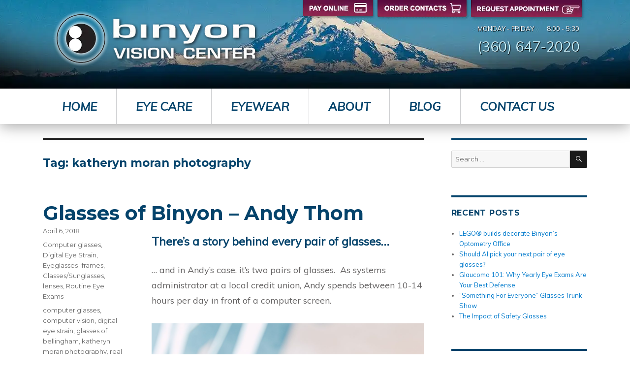

--- FILE ---
content_type: text/html; charset=UTF-8
request_url: https://www.binyonvision.com/tag/katheryn-moran-photography/
body_size: 16665
content:
<!DOCTYPE html>
<html dir="ltr" lang="en-US" prefix="og: https://ogp.me/ns#" class="no-js">
<head>
	<meta charset="UTF-8">
	<meta name="viewport" content="width=device-width, initial-scale=1">
	<link rel="profile" href="http://gmpg.org/xfn/11">
		<script>(function(html){html.className = html.className.replace(/\bno-js\b/,'js')})(document.documentElement);</script>
<title>katheryn moran photography - Binyon Vision</title>

		<!-- All in One SEO 4.9.3 - aioseo.com -->
	<meta name="robots" content="max-image-preview:large" />
	<link rel="canonical" href="https://www.binyonvision.com/tag/katheryn-moran-photography/" />
	<meta name="generator" content="All in One SEO (AIOSEO) 4.9.3" />
		<script type="application/ld+json" class="aioseo-schema">
			{"@context":"https:\/\/schema.org","@graph":[{"@type":"BreadcrumbList","@id":"https:\/\/www.binyonvision.com\/tag\/katheryn-moran-photography\/#breadcrumblist","itemListElement":[{"@type":"ListItem","@id":"https:\/\/www.binyonvision.com#listItem","position":1,"name":"Home","item":"https:\/\/www.binyonvision.com","nextItem":{"@type":"ListItem","@id":"https:\/\/www.binyonvision.com\/tag\/katheryn-moran-photography\/#listItem","name":"katheryn moran photography"}},{"@type":"ListItem","@id":"https:\/\/www.binyonvision.com\/tag\/katheryn-moran-photography\/#listItem","position":2,"name":"katheryn moran photography","previousItem":{"@type":"ListItem","@id":"https:\/\/www.binyonvision.com#listItem","name":"Home"}}]},{"@type":"CollectionPage","@id":"https:\/\/www.binyonvision.com\/tag\/katheryn-moran-photography\/#collectionpage","url":"https:\/\/www.binyonvision.com\/tag\/katheryn-moran-photography\/","name":"katheryn moran photography - Binyon Vision","inLanguage":"en-US","isPartOf":{"@id":"https:\/\/www.binyonvision.com\/#website"},"breadcrumb":{"@id":"https:\/\/www.binyonvision.com\/tag\/katheryn-moran-photography\/#breadcrumblist"}},{"@type":"Organization","@id":"https:\/\/www.binyonvision.com\/#organization","name":"Binyon Vision Center","description":"Bellingham Optometrist Eye Exams, Contacts and Glasses","url":"https:\/\/www.binyonvision.com\/","telephone":"+13606472020","logo":{"@type":"ImageObject","url":"https:\/\/www.binyonvision.com\/wp-content\/uploads\/binyon-logo.jpg","@id":"https:\/\/www.binyonvision.com\/tag\/katheryn-moran-photography\/#organizationLogo","width":240,"height":240},"image":{"@id":"https:\/\/www.binyonvision.com\/tag\/katheryn-moran-photography\/#organizationLogo"},"sameAs":["https:\/\/www.facebook.com\/binyonvisioncenter","https:\/\/www.instagram.com\/binyonvision","https:\/\/www.yelp.com\/biz\/binyon-vision-center-bellingham?osq=binyon+vision+center"]},{"@type":"WebSite","@id":"https:\/\/www.binyonvision.com\/#website","url":"https:\/\/www.binyonvision.com\/","name":"Binyon Vision","description":"Bellingham Optometrist Eye Exams, Contacts and Glasses","inLanguage":"en-US","publisher":{"@id":"https:\/\/www.binyonvision.com\/#organization"}}]}
		</script>
		<!-- All in One SEO -->

<link rel='dns-prefetch' href='//fonts.googleapis.com' />
<link rel='dns-prefetch' href='//maxcdn.bootstrapcdn.com' />
<link rel='dns-prefetch' href='//www.googletagmanager.com' />
<link rel="alternate" type="application/rss+xml" title="Binyon Vision &raquo; Feed" href="https://www.binyonvision.com/feed/" />
<link rel="alternate" type="application/rss+xml" title="Binyon Vision &raquo; Comments Feed" href="https://www.binyonvision.com/comments/feed/" />
<link rel="alternate" type="application/rss+xml" title="Binyon Vision &raquo; katheryn moran photography Tag Feed" href="https://www.binyonvision.com/tag/katheryn-moran-photography/feed/" />
		<!-- This site uses the Google Analytics by ExactMetrics plugin v8.11.1 - Using Analytics tracking - https://www.exactmetrics.com/ -->
							<script src="//www.googletagmanager.com/gtag/js?id=G-MHNZ413FQJ"  data-cfasync="false" data-wpfc-render="false" type="text/javascript" async></script>
			<script data-cfasync="false" data-wpfc-render="false" type="text/javascript">
				var em_version = '8.11.1';
				var em_track_user = true;
				var em_no_track_reason = '';
								var ExactMetricsDefaultLocations = {"page_location":"https:\/\/www.binyonvision.com\/tag\/katheryn-moran-photography\/"};
								if ( typeof ExactMetricsPrivacyGuardFilter === 'function' ) {
					var ExactMetricsLocations = (typeof ExactMetricsExcludeQuery === 'object') ? ExactMetricsPrivacyGuardFilter( ExactMetricsExcludeQuery ) : ExactMetricsPrivacyGuardFilter( ExactMetricsDefaultLocations );
				} else {
					var ExactMetricsLocations = (typeof ExactMetricsExcludeQuery === 'object') ? ExactMetricsExcludeQuery : ExactMetricsDefaultLocations;
				}

								var disableStrs = [
										'ga-disable-G-MHNZ413FQJ',
									];

				/* Function to detect opted out users */
				function __gtagTrackerIsOptedOut() {
					for (var index = 0; index < disableStrs.length; index++) {
						if (document.cookie.indexOf(disableStrs[index] + '=true') > -1) {
							return true;
						}
					}

					return false;
				}

				/* Disable tracking if the opt-out cookie exists. */
				if (__gtagTrackerIsOptedOut()) {
					for (var index = 0; index < disableStrs.length; index++) {
						window[disableStrs[index]] = true;
					}
				}

				/* Opt-out function */
				function __gtagTrackerOptout() {
					for (var index = 0; index < disableStrs.length; index++) {
						document.cookie = disableStrs[index] + '=true; expires=Thu, 31 Dec 2099 23:59:59 UTC; path=/';
						window[disableStrs[index]] = true;
					}
				}

				if ('undefined' === typeof gaOptout) {
					function gaOptout() {
						__gtagTrackerOptout();
					}
				}
								window.dataLayer = window.dataLayer || [];

				window.ExactMetricsDualTracker = {
					helpers: {},
					trackers: {},
				};
				if (em_track_user) {
					function __gtagDataLayer() {
						dataLayer.push(arguments);
					}

					function __gtagTracker(type, name, parameters) {
						if (!parameters) {
							parameters = {};
						}

						if (parameters.send_to) {
							__gtagDataLayer.apply(null, arguments);
							return;
						}

						if (type === 'event') {
														parameters.send_to = exactmetrics_frontend.v4_id;
							var hookName = name;
							if (typeof parameters['event_category'] !== 'undefined') {
								hookName = parameters['event_category'] + ':' + name;
							}

							if (typeof ExactMetricsDualTracker.trackers[hookName] !== 'undefined') {
								ExactMetricsDualTracker.trackers[hookName](parameters);
							} else {
								__gtagDataLayer('event', name, parameters);
							}
							
						} else {
							__gtagDataLayer.apply(null, arguments);
						}
					}

					__gtagTracker('js', new Date());
					__gtagTracker('set', {
						'developer_id.dNDMyYj': true,
											});
					if ( ExactMetricsLocations.page_location ) {
						__gtagTracker('set', ExactMetricsLocations);
					}
										__gtagTracker('config', 'G-MHNZ413FQJ', {"forceSSL":"true"} );
										window.gtag = __gtagTracker;										(function () {
						/* https://developers.google.com/analytics/devguides/collection/analyticsjs/ */
						/* ga and __gaTracker compatibility shim. */
						var noopfn = function () {
							return null;
						};
						var newtracker = function () {
							return new Tracker();
						};
						var Tracker = function () {
							return null;
						};
						var p = Tracker.prototype;
						p.get = noopfn;
						p.set = noopfn;
						p.send = function () {
							var args = Array.prototype.slice.call(arguments);
							args.unshift('send');
							__gaTracker.apply(null, args);
						};
						var __gaTracker = function () {
							var len = arguments.length;
							if (len === 0) {
								return;
							}
							var f = arguments[len - 1];
							if (typeof f !== 'object' || f === null || typeof f.hitCallback !== 'function') {
								if ('send' === arguments[0]) {
									var hitConverted, hitObject = false, action;
									if ('event' === arguments[1]) {
										if ('undefined' !== typeof arguments[3]) {
											hitObject = {
												'eventAction': arguments[3],
												'eventCategory': arguments[2],
												'eventLabel': arguments[4],
												'value': arguments[5] ? arguments[5] : 1,
											}
										}
									}
									if ('pageview' === arguments[1]) {
										if ('undefined' !== typeof arguments[2]) {
											hitObject = {
												'eventAction': 'page_view',
												'page_path': arguments[2],
											}
										}
									}
									if (typeof arguments[2] === 'object') {
										hitObject = arguments[2];
									}
									if (typeof arguments[5] === 'object') {
										Object.assign(hitObject, arguments[5]);
									}
									if ('undefined' !== typeof arguments[1].hitType) {
										hitObject = arguments[1];
										if ('pageview' === hitObject.hitType) {
											hitObject.eventAction = 'page_view';
										}
									}
									if (hitObject) {
										action = 'timing' === arguments[1].hitType ? 'timing_complete' : hitObject.eventAction;
										hitConverted = mapArgs(hitObject);
										__gtagTracker('event', action, hitConverted);
									}
								}
								return;
							}

							function mapArgs(args) {
								var arg, hit = {};
								var gaMap = {
									'eventCategory': 'event_category',
									'eventAction': 'event_action',
									'eventLabel': 'event_label',
									'eventValue': 'event_value',
									'nonInteraction': 'non_interaction',
									'timingCategory': 'event_category',
									'timingVar': 'name',
									'timingValue': 'value',
									'timingLabel': 'event_label',
									'page': 'page_path',
									'location': 'page_location',
									'title': 'page_title',
									'referrer' : 'page_referrer',
								};
								for (arg in args) {
																		if (!(!args.hasOwnProperty(arg) || !gaMap.hasOwnProperty(arg))) {
										hit[gaMap[arg]] = args[arg];
									} else {
										hit[arg] = args[arg];
									}
								}
								return hit;
							}

							try {
								f.hitCallback();
							} catch (ex) {
							}
						};
						__gaTracker.create = newtracker;
						__gaTracker.getByName = newtracker;
						__gaTracker.getAll = function () {
							return [];
						};
						__gaTracker.remove = noopfn;
						__gaTracker.loaded = true;
						window['__gaTracker'] = __gaTracker;
					})();
									} else {
										console.log("");
					(function () {
						function __gtagTracker() {
							return null;
						}

						window['__gtagTracker'] = __gtagTracker;
						window['gtag'] = __gtagTracker;
					})();
									}
			</script>
							<!-- / Google Analytics by ExactMetrics -->
				<!-- This site uses the Google Analytics by MonsterInsights plugin v9.11.1 - Using Analytics tracking - https://www.monsterinsights.com/ -->
		<!-- Note: MonsterInsights is not currently configured on this site. The site owner needs to authenticate with Google Analytics in the MonsterInsights settings panel. -->
					<!-- No tracking code set -->
				<!-- / Google Analytics by MonsterInsights -->
		<style id='wp-img-auto-sizes-contain-inline-css' type='text/css'>
img:is([sizes=auto i],[sizes^="auto," i]){contain-intrinsic-size:3000px 1500px}
/*# sourceURL=wp-img-auto-sizes-contain-inline-css */
</style>
<link rel='stylesheet' id='sbr_styles-css' href='https://www.binyonvision.com/wp-content/plugins/reviews-feed/assets/css/sbr-styles.min.css?ver=2.1.1' type='text/css' media='all' />
<link rel='stylesheet' id='sbi_styles-css' href='https://www.binyonvision.com/wp-content/plugins/instagram-feed/css/sbi-styles.min.css?ver=6.10.0' type='text/css' media='all' />
<style id='wp-emoji-styles-inline-css' type='text/css'>

	img.wp-smiley, img.emoji {
		display: inline !important;
		border: none !important;
		box-shadow: none !important;
		height: 1em !important;
		width: 1em !important;
		margin: 0 0.07em !important;
		vertical-align: -0.1em !important;
		background: none !important;
		padding: 0 !important;
	}
/*# sourceURL=wp-emoji-styles-inline-css */
</style>
<style id='wp-block-library-inline-css' type='text/css'>
:root{--wp-block-synced-color:#7a00df;--wp-block-synced-color--rgb:122,0,223;--wp-bound-block-color:var(--wp-block-synced-color);--wp-editor-canvas-background:#ddd;--wp-admin-theme-color:#007cba;--wp-admin-theme-color--rgb:0,124,186;--wp-admin-theme-color-darker-10:#006ba1;--wp-admin-theme-color-darker-10--rgb:0,107,160.5;--wp-admin-theme-color-darker-20:#005a87;--wp-admin-theme-color-darker-20--rgb:0,90,135;--wp-admin-border-width-focus:2px}@media (min-resolution:192dpi){:root{--wp-admin-border-width-focus:1.5px}}.wp-element-button{cursor:pointer}:root .has-very-light-gray-background-color{background-color:#eee}:root .has-very-dark-gray-background-color{background-color:#313131}:root .has-very-light-gray-color{color:#eee}:root .has-very-dark-gray-color{color:#313131}:root .has-vivid-green-cyan-to-vivid-cyan-blue-gradient-background{background:linear-gradient(135deg,#00d084,#0693e3)}:root .has-purple-crush-gradient-background{background:linear-gradient(135deg,#34e2e4,#4721fb 50%,#ab1dfe)}:root .has-hazy-dawn-gradient-background{background:linear-gradient(135deg,#faaca8,#dad0ec)}:root .has-subdued-olive-gradient-background{background:linear-gradient(135deg,#fafae1,#67a671)}:root .has-atomic-cream-gradient-background{background:linear-gradient(135deg,#fdd79a,#004a59)}:root .has-nightshade-gradient-background{background:linear-gradient(135deg,#330968,#31cdcf)}:root .has-midnight-gradient-background{background:linear-gradient(135deg,#020381,#2874fc)}:root{--wp--preset--font-size--normal:16px;--wp--preset--font-size--huge:42px}.has-regular-font-size{font-size:1em}.has-larger-font-size{font-size:2.625em}.has-normal-font-size{font-size:var(--wp--preset--font-size--normal)}.has-huge-font-size{font-size:var(--wp--preset--font-size--huge)}.has-text-align-center{text-align:center}.has-text-align-left{text-align:left}.has-text-align-right{text-align:right}.has-fit-text{white-space:nowrap!important}#end-resizable-editor-section{display:none}.aligncenter{clear:both}.items-justified-left{justify-content:flex-start}.items-justified-center{justify-content:center}.items-justified-right{justify-content:flex-end}.items-justified-space-between{justify-content:space-between}.screen-reader-text{border:0;clip-path:inset(50%);height:1px;margin:-1px;overflow:hidden;padding:0;position:absolute;width:1px;word-wrap:normal!important}.screen-reader-text:focus{background-color:#ddd;clip-path:none;color:#444;display:block;font-size:1em;height:auto;left:5px;line-height:normal;padding:15px 23px 14px;text-decoration:none;top:5px;width:auto;z-index:100000}html :where(.has-border-color){border-style:solid}html :where([style*=border-top-color]){border-top-style:solid}html :where([style*=border-right-color]){border-right-style:solid}html :where([style*=border-bottom-color]){border-bottom-style:solid}html :where([style*=border-left-color]){border-left-style:solid}html :where([style*=border-width]){border-style:solid}html :where([style*=border-top-width]){border-top-style:solid}html :where([style*=border-right-width]){border-right-style:solid}html :where([style*=border-bottom-width]){border-bottom-style:solid}html :where([style*=border-left-width]){border-left-style:solid}html :where(img[class*=wp-image-]){height:auto;max-width:100%}:where(figure){margin:0 0 1em}html :where(.is-position-sticky){--wp-admin--admin-bar--position-offset:var(--wp-admin--admin-bar--height,0px)}@media screen and (max-width:600px){html :where(.is-position-sticky){--wp-admin--admin-bar--position-offset:0px}}

/*# sourceURL=wp-block-library-inline-css */
</style><style id='global-styles-inline-css' type='text/css'>
:root{--wp--preset--aspect-ratio--square: 1;--wp--preset--aspect-ratio--4-3: 4/3;--wp--preset--aspect-ratio--3-4: 3/4;--wp--preset--aspect-ratio--3-2: 3/2;--wp--preset--aspect-ratio--2-3: 2/3;--wp--preset--aspect-ratio--16-9: 16/9;--wp--preset--aspect-ratio--9-16: 9/16;--wp--preset--color--black: #000000;--wp--preset--color--cyan-bluish-gray: #abb8c3;--wp--preset--color--white: #ffffff;--wp--preset--color--pale-pink: #f78da7;--wp--preset--color--vivid-red: #cf2e2e;--wp--preset--color--luminous-vivid-orange: #ff6900;--wp--preset--color--luminous-vivid-amber: #fcb900;--wp--preset--color--light-green-cyan: #7bdcb5;--wp--preset--color--vivid-green-cyan: #00d084;--wp--preset--color--pale-cyan-blue: #8ed1fc;--wp--preset--color--vivid-cyan-blue: #0693e3;--wp--preset--color--vivid-purple: #9b51e0;--wp--preset--gradient--vivid-cyan-blue-to-vivid-purple: linear-gradient(135deg,rgb(6,147,227) 0%,rgb(155,81,224) 100%);--wp--preset--gradient--light-green-cyan-to-vivid-green-cyan: linear-gradient(135deg,rgb(122,220,180) 0%,rgb(0,208,130) 100%);--wp--preset--gradient--luminous-vivid-amber-to-luminous-vivid-orange: linear-gradient(135deg,rgb(252,185,0) 0%,rgb(255,105,0) 100%);--wp--preset--gradient--luminous-vivid-orange-to-vivid-red: linear-gradient(135deg,rgb(255,105,0) 0%,rgb(207,46,46) 100%);--wp--preset--gradient--very-light-gray-to-cyan-bluish-gray: linear-gradient(135deg,rgb(238,238,238) 0%,rgb(169,184,195) 100%);--wp--preset--gradient--cool-to-warm-spectrum: linear-gradient(135deg,rgb(74,234,220) 0%,rgb(151,120,209) 20%,rgb(207,42,186) 40%,rgb(238,44,130) 60%,rgb(251,105,98) 80%,rgb(254,248,76) 100%);--wp--preset--gradient--blush-light-purple: linear-gradient(135deg,rgb(255,206,236) 0%,rgb(152,150,240) 100%);--wp--preset--gradient--blush-bordeaux: linear-gradient(135deg,rgb(254,205,165) 0%,rgb(254,45,45) 50%,rgb(107,0,62) 100%);--wp--preset--gradient--luminous-dusk: linear-gradient(135deg,rgb(255,203,112) 0%,rgb(199,81,192) 50%,rgb(65,88,208) 100%);--wp--preset--gradient--pale-ocean: linear-gradient(135deg,rgb(255,245,203) 0%,rgb(182,227,212) 50%,rgb(51,167,181) 100%);--wp--preset--gradient--electric-grass: linear-gradient(135deg,rgb(202,248,128) 0%,rgb(113,206,126) 100%);--wp--preset--gradient--midnight: linear-gradient(135deg,rgb(2,3,129) 0%,rgb(40,116,252) 100%);--wp--preset--font-size--small: 13px;--wp--preset--font-size--medium: 20px;--wp--preset--font-size--large: 36px;--wp--preset--font-size--x-large: 42px;--wp--preset--spacing--20: 0.44rem;--wp--preset--spacing--30: 0.67rem;--wp--preset--spacing--40: 1rem;--wp--preset--spacing--50: 1.5rem;--wp--preset--spacing--60: 2.25rem;--wp--preset--spacing--70: 3.38rem;--wp--preset--spacing--80: 5.06rem;--wp--preset--shadow--natural: 6px 6px 9px rgba(0, 0, 0, 0.2);--wp--preset--shadow--deep: 12px 12px 50px rgba(0, 0, 0, 0.4);--wp--preset--shadow--sharp: 6px 6px 0px rgba(0, 0, 0, 0.2);--wp--preset--shadow--outlined: 6px 6px 0px -3px rgb(255, 255, 255), 6px 6px rgb(0, 0, 0);--wp--preset--shadow--crisp: 6px 6px 0px rgb(0, 0, 0);}:where(.is-layout-flex){gap: 0.5em;}:where(.is-layout-grid){gap: 0.5em;}body .is-layout-flex{display: flex;}.is-layout-flex{flex-wrap: wrap;align-items: center;}.is-layout-flex > :is(*, div){margin: 0;}body .is-layout-grid{display: grid;}.is-layout-grid > :is(*, div){margin: 0;}:where(.wp-block-columns.is-layout-flex){gap: 2em;}:where(.wp-block-columns.is-layout-grid){gap: 2em;}:where(.wp-block-post-template.is-layout-flex){gap: 1.25em;}:where(.wp-block-post-template.is-layout-grid){gap: 1.25em;}.has-black-color{color: var(--wp--preset--color--black) !important;}.has-cyan-bluish-gray-color{color: var(--wp--preset--color--cyan-bluish-gray) !important;}.has-white-color{color: var(--wp--preset--color--white) !important;}.has-pale-pink-color{color: var(--wp--preset--color--pale-pink) !important;}.has-vivid-red-color{color: var(--wp--preset--color--vivid-red) !important;}.has-luminous-vivid-orange-color{color: var(--wp--preset--color--luminous-vivid-orange) !important;}.has-luminous-vivid-amber-color{color: var(--wp--preset--color--luminous-vivid-amber) !important;}.has-light-green-cyan-color{color: var(--wp--preset--color--light-green-cyan) !important;}.has-vivid-green-cyan-color{color: var(--wp--preset--color--vivid-green-cyan) !important;}.has-pale-cyan-blue-color{color: var(--wp--preset--color--pale-cyan-blue) !important;}.has-vivid-cyan-blue-color{color: var(--wp--preset--color--vivid-cyan-blue) !important;}.has-vivid-purple-color{color: var(--wp--preset--color--vivid-purple) !important;}.has-black-background-color{background-color: var(--wp--preset--color--black) !important;}.has-cyan-bluish-gray-background-color{background-color: var(--wp--preset--color--cyan-bluish-gray) !important;}.has-white-background-color{background-color: var(--wp--preset--color--white) !important;}.has-pale-pink-background-color{background-color: var(--wp--preset--color--pale-pink) !important;}.has-vivid-red-background-color{background-color: var(--wp--preset--color--vivid-red) !important;}.has-luminous-vivid-orange-background-color{background-color: var(--wp--preset--color--luminous-vivid-orange) !important;}.has-luminous-vivid-amber-background-color{background-color: var(--wp--preset--color--luminous-vivid-amber) !important;}.has-light-green-cyan-background-color{background-color: var(--wp--preset--color--light-green-cyan) !important;}.has-vivid-green-cyan-background-color{background-color: var(--wp--preset--color--vivid-green-cyan) !important;}.has-pale-cyan-blue-background-color{background-color: var(--wp--preset--color--pale-cyan-blue) !important;}.has-vivid-cyan-blue-background-color{background-color: var(--wp--preset--color--vivid-cyan-blue) !important;}.has-vivid-purple-background-color{background-color: var(--wp--preset--color--vivid-purple) !important;}.has-black-border-color{border-color: var(--wp--preset--color--black) !important;}.has-cyan-bluish-gray-border-color{border-color: var(--wp--preset--color--cyan-bluish-gray) !important;}.has-white-border-color{border-color: var(--wp--preset--color--white) !important;}.has-pale-pink-border-color{border-color: var(--wp--preset--color--pale-pink) !important;}.has-vivid-red-border-color{border-color: var(--wp--preset--color--vivid-red) !important;}.has-luminous-vivid-orange-border-color{border-color: var(--wp--preset--color--luminous-vivid-orange) !important;}.has-luminous-vivid-amber-border-color{border-color: var(--wp--preset--color--luminous-vivid-amber) !important;}.has-light-green-cyan-border-color{border-color: var(--wp--preset--color--light-green-cyan) !important;}.has-vivid-green-cyan-border-color{border-color: var(--wp--preset--color--vivid-green-cyan) !important;}.has-pale-cyan-blue-border-color{border-color: var(--wp--preset--color--pale-cyan-blue) !important;}.has-vivid-cyan-blue-border-color{border-color: var(--wp--preset--color--vivid-cyan-blue) !important;}.has-vivid-purple-border-color{border-color: var(--wp--preset--color--vivid-purple) !important;}.has-vivid-cyan-blue-to-vivid-purple-gradient-background{background: var(--wp--preset--gradient--vivid-cyan-blue-to-vivid-purple) !important;}.has-light-green-cyan-to-vivid-green-cyan-gradient-background{background: var(--wp--preset--gradient--light-green-cyan-to-vivid-green-cyan) !important;}.has-luminous-vivid-amber-to-luminous-vivid-orange-gradient-background{background: var(--wp--preset--gradient--luminous-vivid-amber-to-luminous-vivid-orange) !important;}.has-luminous-vivid-orange-to-vivid-red-gradient-background{background: var(--wp--preset--gradient--luminous-vivid-orange-to-vivid-red) !important;}.has-very-light-gray-to-cyan-bluish-gray-gradient-background{background: var(--wp--preset--gradient--very-light-gray-to-cyan-bluish-gray) !important;}.has-cool-to-warm-spectrum-gradient-background{background: var(--wp--preset--gradient--cool-to-warm-spectrum) !important;}.has-blush-light-purple-gradient-background{background: var(--wp--preset--gradient--blush-light-purple) !important;}.has-blush-bordeaux-gradient-background{background: var(--wp--preset--gradient--blush-bordeaux) !important;}.has-luminous-dusk-gradient-background{background: var(--wp--preset--gradient--luminous-dusk) !important;}.has-pale-ocean-gradient-background{background: var(--wp--preset--gradient--pale-ocean) !important;}.has-electric-grass-gradient-background{background: var(--wp--preset--gradient--electric-grass) !important;}.has-midnight-gradient-background{background: var(--wp--preset--gradient--midnight) !important;}.has-small-font-size{font-size: var(--wp--preset--font-size--small) !important;}.has-medium-font-size{font-size: var(--wp--preset--font-size--medium) !important;}.has-large-font-size{font-size: var(--wp--preset--font-size--large) !important;}.has-x-large-font-size{font-size: var(--wp--preset--font-size--x-large) !important;}
/*# sourceURL=global-styles-inline-css */
</style>

<style id='classic-theme-styles-inline-css' type='text/css'>
/*! This file is auto-generated */
.wp-block-button__link{color:#fff;background-color:#32373c;border-radius:9999px;box-shadow:none;text-decoration:none;padding:calc(.667em + 2px) calc(1.333em + 2px);font-size:1.125em}.wp-block-file__button{background:#32373c;color:#fff;text-decoration:none}
/*# sourceURL=/wp-includes/css/classic-themes.min.css */
</style>
<link rel='stylesheet' id='apsp-font-opensans-css' href='//fonts.googleapis.com/css?family=Open+Sans&#038;ver=f5501a01ad778f10a5fd79cfc594a877' type='text/css' media='all' />
<link rel='stylesheet' id='apsp-frontend-css-css' href='https://www.binyonvision.com/wp-content/plugins/accesspress-pinterest/css/frontend.css?ver=3.3.5' type='text/css' media='all' />
<link rel='stylesheet' id='ctf_styles-css' href='https://www.binyonvision.com/wp-content/plugins/custom-twitter-feeds/css/ctf-styles.min.css?ver=2.3.1' type='text/css' media='all' />
<link rel='stylesheet' id='bwg_fonts-css' href='https://www.binyonvision.com/wp-content/plugins/photo-gallery/css/bwg-fonts/fonts.css?ver=0.0.1' type='text/css' media='all' />
<link rel='stylesheet' id='sumoselect-css' href='https://www.binyonvision.com/wp-content/plugins/photo-gallery/css/sumoselect.min.css?ver=3.4.6' type='text/css' media='all' />
<link rel='stylesheet' id='mCustomScrollbar-css' href='https://www.binyonvision.com/wp-content/plugins/photo-gallery/css/jquery.mCustomScrollbar.min.css?ver=3.1.5' type='text/css' media='all' />
<link rel='stylesheet' id='bwg_googlefonts-css' href='https://fonts.googleapis.com/css?family=Ubuntu&#038;subset=greek,latin,greek-ext,vietnamese,cyrillic-ext,latin-ext,cyrillic' type='text/css' media='all' />
<link rel='stylesheet' id='bwg_frontend-css' href='https://www.binyonvision.com/wp-content/plugins/photo-gallery/css/styles.min.css?ver=1.8.37' type='text/css' media='all' />
<link rel='stylesheet' id='responsiveslides-css' href='https://www.binyonvision.com/wp-content/plugins/simple-responsive-slider/assets/css/responsiveslides.css?ver=f5501a01ad778f10a5fd79cfc594a877' type='text/css' media='all' />
<link rel='stylesheet' id='cff-css' href='https://www.binyonvision.com/wp-content/plugins/custom-facebook-feed/assets/css/cff-style.min.css?ver=4.3.4' type='text/css' media='all' />
<link rel='stylesheet' id='sb-font-awesome-css' href='https://maxcdn.bootstrapcdn.com/font-awesome/4.7.0/css/font-awesome.min.css?ver=f5501a01ad778f10a5fd79cfc594a877' type='text/css' media='all' />
<link rel='stylesheet' id='twentysixteen-fonts-css' href='https://fonts.googleapis.com/css?family=Merriweather%3A400%2C700%2C900%2C400italic%2C700italic%2C900italic%7CMontserrat%3A400%2C700%7CInconsolata%3A400&#038;subset=latin%2Clatin-ext' type='text/css' media='all' />
<link rel='stylesheet' id='genericons-css' href='https://www.binyonvision.com/wp-content/themes/binyon/genericons/genericons.css?ver=3.4.1' type='text/css' media='all' />
<link rel='stylesheet' id='twentysixteen-style-css' href='https://www.binyonvision.com/wp-content/themes/binyon/style.css?ver=f5501a01ad778f10a5fd79cfc594a877' type='text/css' media='all' />
<link rel='stylesheet' id='slb_core-css' href='https://www.binyonvision.com/wp-content/plugins/simple-lightbox/client/css/app.css?ver=2.9.4' type='text/css' media='all' />
<script type="text/javascript" src="https://www.binyonvision.com/wp-content/plugins/google-analytics-dashboard-for-wp/assets/js/frontend-gtag.min.js?ver=8.11.1" id="exactmetrics-frontend-script-js" async="async" data-wp-strategy="async"></script>
<script data-cfasync="false" data-wpfc-render="false" type="text/javascript" id='exactmetrics-frontend-script-js-extra'>/* <![CDATA[ */
var exactmetrics_frontend = {"js_events_tracking":"true","download_extensions":"zip,mp3,mpeg,pdf,docx,pptx,xlsx,rar","inbound_paths":"[{\"path\":\"\\\/go\\\/\",\"label\":\"affiliate\"},{\"path\":\"\\\/recommend\\\/\",\"label\":\"affiliate\"}]","home_url":"https:\/\/www.binyonvision.com","hash_tracking":"false","v4_id":"G-MHNZ413FQJ"};/* ]]> */
</script>
<script type="text/javascript" src="https://www.binyonvision.com/wp-includes/js/jquery/jquery.min.js?ver=3.7.1" id="jquery-core-js"></script>
<script type="text/javascript" src="https://www.binyonvision.com/wp-includes/js/jquery/jquery-migrate.min.js?ver=3.4.1" id="jquery-migrate-js"></script>
<script type="text/javascript" src="https://www.binyonvision.com/wp-content/plugins/photo-gallery/js/jquery.sumoselect.min.js?ver=3.4.6" id="sumoselect-js"></script>
<script type="text/javascript" src="https://www.binyonvision.com/wp-content/plugins/photo-gallery/js/tocca.min.js?ver=2.0.9" id="bwg_mobile-js"></script>
<script type="text/javascript" src="https://www.binyonvision.com/wp-content/plugins/photo-gallery/js/jquery.mCustomScrollbar.concat.min.js?ver=3.1.5" id="mCustomScrollbar-js"></script>
<script type="text/javascript" src="https://www.binyonvision.com/wp-content/plugins/photo-gallery/js/jquery.fullscreen.min.js?ver=0.6.0" id="jquery-fullscreen-js"></script>
<script type="text/javascript" id="bwg_frontend-js-extra">
/* <![CDATA[ */
var bwg_objectsL10n = {"bwg_field_required":"field is required.","bwg_mail_validation":"This is not a valid email address.","bwg_search_result":"There are no images matching your search.","bwg_select_tag":"Select Tag","bwg_order_by":"Order By","bwg_search":"Search","bwg_show_ecommerce":"Show Ecommerce","bwg_hide_ecommerce":"Hide Ecommerce","bwg_show_comments":"Show Comments","bwg_hide_comments":"Hide Comments","bwg_restore":"Restore","bwg_maximize":"Maximize","bwg_fullscreen":"Fullscreen","bwg_exit_fullscreen":"Exit Fullscreen","bwg_search_tag":"SEARCH...","bwg_tag_no_match":"No tags found","bwg_all_tags_selected":"All tags selected","bwg_tags_selected":"tags selected","play":"Play","pause":"Pause","is_pro":"","bwg_play":"Play","bwg_pause":"Pause","bwg_hide_info":"Hide info","bwg_show_info":"Show info","bwg_hide_rating":"Hide rating","bwg_show_rating":"Show rating","ok":"Ok","cancel":"Cancel","select_all":"Select all","lazy_load":"0","lazy_loader":"https://www.binyonvision.com/wp-content/plugins/photo-gallery/images/ajax_loader.png","front_ajax":"0","bwg_tag_see_all":"see all tags","bwg_tag_see_less":"see less tags"};
//# sourceURL=bwg_frontend-js-extra
/* ]]> */
</script>
<script type="text/javascript" src="https://www.binyonvision.com/wp-content/plugins/photo-gallery/js/scripts.min.js?ver=1.8.37" id="bwg_frontend-js"></script>
<script type="text/javascript" src="https://www.binyonvision.com/wp-content/plugins/simple-responsive-slider/assets/js/responsiveslides.min.js?ver=f5501a01ad778f10a5fd79cfc594a877" id="responsiveslides-js"></script>
<link rel="https://api.w.org/" href="https://www.binyonvision.com/wp-json/" /><link rel="alternate" title="JSON" type="application/json" href="https://www.binyonvision.com/wp-json/wp/v2/tags/94" /><link rel="EditURI" type="application/rsd+xml" title="RSD" href="https://www.binyonvision.com/xmlrpc.php?rsd" />

<meta name="generator" content="Site Kit by Google 1.170.0" />	<script type="text/javascript">
	jQuery(document).ready(function($) {
		$(function() {
			$(".rslides").responsiveSlides({
			  auto: true,             // Boolean: Animate automatically, true or false
			  speed: 500,            // Integer: Speed of the transition, in milliseconds
			  timeout: 4000,          // Integer: Time between slide transitions, in milliseconds
			  pager: true,           // Boolean: Show pager, true or false
			  nav: true,             // Boolean: Show navigation, true or false
			  random: false,          // Boolean: Randomize the order of the slides, true or false
			  pause: true,           // Boolean: Pause on hover, true or false
			  pauseControls: true,    // Boolean: Pause when hovering controls, true or false
			  prevText: "Back",   // String: Text for the "previous" button
			  nextText: "Next",       // String: Text for the "next" button
			  maxwidth: "2160",           // Integer: Max-width of the slideshow, in pixels
			  navContainer: "",       // Selector: Where controls should be appended to, default is after the 'ul'
			  manualControls: "",     // Selector: Declare custom pager navigation
			  namespace: "rslides",   // String: Change the default namespace used
			  before: function(){},   // Function: Before callback
			  after: function(){}     // Function: After callback
			});
		});
	 });
	</script>
	    
    <meta name="p:domain_verify" content="7da946d5aefff40b4bc1af14cce23006" />
    <meta name="google-site-verification" content="oxus5FG5znsOT-tYwAUtp0X26LzW8X68KgFGKQx-dfA" />

    <link href="//fonts.googleapis.com/css?family=Muli:300,300i,400,400i|Raleway:600,800" rel="stylesheet" />
    <link rel="icon" type="image/jpg" href="https://www.binyonvision.com/wp-content/themes/binyon/images/favicon.jpg" />
    <link rel="stylesheet" type="text/css" href="https://www.binyonvision.com/wp-content/themes/binyon/styles_custom.css?v=1769015024" />
    <link rel="stylesheet" type="text/css" href="https://www.binyonvision.com/wp-content/themes/binyon/styles_responsive.css?v=1" />
    
    
<!-- Facebook Pixel Code -->
<script>
  !function(f,b,e,v,n,t,s)
  {if(f.fbq)return;n=f.fbq=function(){n.callMethod?
  n.callMethod.apply(n,arguments):n.queue.push(arguments)};
  if(!f._fbq)f._fbq=n;n.push=n;n.loaded=!0;n.version='2.0';
  n.queue=[];t=b.createElement(e);t.async=!0;
  t.src=v;s=b.getElementsByTagName(e)[0];
  s.parentNode.insertBefore(t,s)}(window, document,'script',
  'https://connect.facebook.net/en_US/fbevents.js');
  fbq('init', '1966440927004060');
  fbq('track', 'PageView');
</script>
<noscript><img height="1" width="1" style="display:none"
  src="https://www.facebook.com/tr?id=1966440927004060&ev=PageView&noscript=1"
/></noscript>
<!-- End Facebook Pixel Code -->
	
	
	
<!-- patrik added 2023-11-14: Google tag (gtag.js) -->
<script async src="https://www.googletagmanager.com/gtag/js?id=G-2EBBTGHTWT"></script>
<script>
  window.dataLayer = window.dataLayer || [];
  function gtag(){dataLayer.push(arguments);}
  gtag('js', new Date());

  gtag('config', 'G-2EBBTGHTWT');
</script>

	
</head>

<body class="archive tag tag-katheryn-moran-photography tag-94 wp-theme-binyon hfeed">

	

	

<div id="page" class="site">
	<div class="site-inner">
		<a class="skip-link screen-reader-text" href="#content">Skip to content</a>

		<header id="masthead" class="site-header" role="banner">
        
			<div class="site-header-main">
				<div class="site-branding">

                    <h1 class="site-title"><a href="https://www.binyonvision.com/" rel="home">Binyon Vision</a></h1>

				</div><!-- .site-branding -->
                
                <a target="_blank" href="https://pay.balancecollect.com/m/bvcsrp"><img id="payOnline" src="https://www.binyonvision.com/wp-content/themes/binyon/images/hdrPayOnline.png?v=2" border="0" /></a>
                
				<a target="_blank" href="https://yourstore.wewillship.com/?account_id=8795"><img id="contacts" src="https://www.binyonvision.com/wp-content/themes/binyon/images/hdrOrderContacts.png" border="0" /></a>
				
                <a target="_blank" href="https://book2.getweave.com/438cedae-7ba0-4aaa-ba5d-5b0683e6266e/request-appointment?source=WEBSITE"><img id="appt" src="https://www.binyonvision.com/wp-content/themes/binyon/images/hdrAppt.png" border="0" /></a>
                
                <div id="hours">
                	<!--<span>Monday</span> 8:30 - 7:00<br />-->
                    <span>Monday - Friday</span> 8:00 - 5:30<br />
                    <!--<div class="small">*Closed for Lunch 12:30 - 1:30 daily</div>-->
                    <a class="phone" href="tel:tel:360-647-2020">(360) 647-2020</a>
				</div>

			</div><!-- .site-header-main -->
            
            
				                
					<button id="menu-toggle" class="menu-toggle">Menu</button>

					<div id="site-header-menu" class="site-header-menu">
													<nav id="site-navigation" class="main-navigation" role="navigation" aria-label="Primary Menu">
								<div class="menu-main-menu-container"><ul id="menu-main-menu" class="primary-menu"><li id="menu-item-21" class="menu-item menu-item-type-post_type menu-item-object-page menu-item-home menu-item-21"><a href="https://www.binyonvision.com/">Home</a></li>
<li id="menu-item-22" class="menu-item menu-item-type-post_type menu-item-object-page menu-item-has-children menu-item-22"><a href="https://www.binyonvision.com/eye-care/">Eye Care</a>
<ul class="sub-menu">
	<li id="menu-item-23" class="menu-item menu-item-type-post_type menu-item-object-page menu-item-23"><a href="https://www.binyonvision.com/eye-care/eye-exams/">Eye Exams</a></li>
	<li id="menu-item-24" class="menu-item menu-item-type-post_type menu-item-object-page menu-item-24"><a href="https://www.binyonvision.com/eye-care/contact-lens-exams/">Contact Lens Exams</a></li>
	<li id="menu-item-25" class="menu-item menu-item-type-post_type menu-item-object-page menu-item-25"><a href="https://www.binyonvision.com/eye-care/proactive-eye-care/">Proactive Eye Care for Healthy Eyes</a></li>
	<li id="menu-item-26" class="menu-item menu-item-type-post_type menu-item-object-page menu-item-26"><a href="https://www.binyonvision.com/eye-care/medical-eye-care/">Medical Eye Care</a></li>
</ul>
</li>
<li id="menu-item-27" class="menu-item menu-item-type-post_type menu-item-object-page menu-item-has-children menu-item-27"><a href="https://www.binyonvision.com/eye-wear/">Eyewear</a>
<ul class="sub-menu">
	<li id="menu-item-28" class="menu-item menu-item-type-post_type menu-item-object-page menu-item-28"><a href="https://www.binyonvision.com/eye-wear/glasses-frames-lines/">Frames</a></li>
	<li id="menu-item-29" class="menu-item menu-item-type-post_type menu-item-object-page menu-item-29"><a href="https://www.binyonvision.com/eye-wear/lenses/">Lenses</a></li>
	<li id="menu-item-30" class="menu-item menu-item-type-post_type menu-item-object-page menu-item-30"><a href="https://www.binyonvision.com/eye-wear/contact-lenses/">Contact Lenses</a></li>
</ul>
</li>
<li id="menu-item-31" class="menu-item menu-item-type-post_type menu-item-object-page menu-item-has-children menu-item-31"><a href="https://www.binyonvision.com/about/">About</a>
<ul class="sub-menu">
	<li id="menu-item-32" class="menu-item menu-item-type-post_type menu-item-object-page menu-item-32"><a href="https://www.binyonvision.com/about/team-binyon/">Meet Team Binyon</a></li>
	<li id="menu-item-33" class="menu-item menu-item-type-post_type menu-item-object-page menu-item-33"><a href="https://www.binyonvision.com/about/insurance-accepted/">Insurance Accepted</a></li>
	<li id="menu-item-34" class="menu-item menu-item-type-post_type menu-item-object-page menu-item-34"><a href="https://www.binyonvision.com/about/community-involvement/">Community Involvement</a></li>
	<li id="menu-item-35" class="menu-item menu-item-type-post_type menu-item-object-page menu-item-35"><a href="https://www.binyonvision.com/about/we-love-bellingham/">We Love Bellingham</a></li>
</ul>
</li>
<li id="menu-item-36" class="menu-item menu-item-type-post_type menu-item-object-page current_page_parent menu-item-36"><a href="https://www.binyonvision.com/blog/">Blog</a></li>
<li id="menu-item-37" class="menu-item menu-item-type-post_type menu-item-object-page menu-item-37"><a href="https://www.binyonvision.com/contact-us/">Contact Us</a></li>
</ul></div>							</nav><!-- .main-navigation -->
						
					</div><!-- .site-header-menu -->
				                
		</header><!-- .site-header -->

		<div id="content" class="site-content">

	<div id="primary" class="content-area Blog">
		<main id="main" class="site-main" role="main">

		
			<header class="page-header">
				<h1 class="page-title">Tag: <span>katheryn moran photography</span></h1>			</header><!-- .page-header -->

			
<article id="post-504" class="post-504 post type-post status-publish format-standard hentry category-computer-glasses category-digital-eye-strain category-eyeglasses-frames category-glassessunglasses category-lenses category-routine-eye-exams tag-computer-glasses tag-computer-vision tag-digital-eye-strain tag-glasses-of-bellingham tag-katheryn-moran-photography tag-real-life">
	<header class="entry-header">
		
		<h2 class="entry-title"><a href="https://www.binyonvision.com/2018/04/06/computer-glasses-of-bellingham-andy-thom/" rel="bookmark">Glasses of Binyon &#8211; Andy Thom</a></h2>	</header><!-- .entry-header -->

	
	
	<div class="entry-content">
		<h3>There&#8217;s a story behind every pair of glasses&#8230;</h3>
<p>&#8230; and in Andy&#8217;s case, it&#8217;s two pairs of glasses.  As systems administrator at a local credit union, Andy spends between 10-14 hours per day in front of a computer screen.</p>
<p style="text-align: center;"><img fetchpriority="high" decoding="async" class="aligncenter wp-image-505 size-full" src="https://www.binyonvision.com/wp-content/uploads/binyonvisionspring2018katherynmoranphotographybellingham2.jpg" alt="systems administrator wearing the OGI Eyewear 4807 in grey demi photographed by Katheryn Moran Photography" width="2601" height="3901" srcset="https://www.binyonvision.com/wp-content/uploads/binyonvisionspring2018katherynmoranphotographybellingham2.jpg 720w, https://www.binyonvision.com/wp-content/uploads/binyonvisionspring2018katherynmoranphotographybellingham2-200x300.jpg 200w, https://www.binyonvision.com/wp-content/uploads/binyonvisionspring2018katherynmoranphotographybellingham2-768x1152.jpg 768w, https://www.binyonvision.com/wp-content/uploads/binyonvisionspring2018katherynmoranphotographybellingham2-683x1024.jpg 683w, https://www.binyonvision.com/wp-content/uploads/binyonvisionspring2018katherynmoranphotographybellingham2-1200x1800.jpg 1200w" sizes="(max-width: 709px) 85vw, (max-width: 909px) 67vw, (max-width: 1362px) 62vw, 840px" /><em>All Photos: Katheryn Moran Photography</em></p>
<p>Andy has worn prescription computer glasses for several years.  Before the specialized glasses, his eyes were always tired and he fought daily headaches. In contrast, Dr. McEathron&#8217;s computer prescription brings the screen into focus for Andy and relieves his eye strain.</p>
<p><img decoding="async" class="alignnone wp-image-508 size-full" src="https://www.binyonvision.com/wp-content/uploads/binyonvisionspring2018katherynmoranphotographybellingham8.jpg" alt="systems administrator wearing the OGI Eyewear 4807 in grey demi photographed by Katheryn Moran Photography" width="3826" height="2533" srcset="https://www.binyonvision.com/wp-content/uploads/binyonvisionspring2018katherynmoranphotographybellingham8.jpg 1631w, https://www.binyonvision.com/wp-content/uploads/binyonvisionspring2018katherynmoranphotographybellingham8-300x199.jpg 300w, https://www.binyonvision.com/wp-content/uploads/binyonvisionspring2018katherynmoranphotographybellingham8-768x508.jpg 768w, https://www.binyonvision.com/wp-content/uploads/binyonvisionspring2018katherynmoranphotographybellingham8-1024x678.jpg 1024w, https://www.binyonvision.com/wp-content/uploads/binyonvisionspring2018katherynmoranphotographybellingham8-1200x794.jpg 1200w" sizes="(max-width: 709px) 85vw, (max-width: 909px) 67vw, (max-width: 1362px) 62vw, 840px" /></p>
<h5>Digital Eye Strain</h5>
<p>The Vision Council (<a href="http://www.visioncouncil.org">www.visioncouncil.org</a>) defines digital eye strain as physical discomfort that can occur after 2 hours of computer or other digital device use.  Types of physical discomfort include eye fatigue, headaches, dry eyes, blurred vision and neck and back pain. So, why does digital eye strain occur?  When you work at a computer, your eyes are having to focus and refocus as you read, look at your keyboard, look around the room and back to the screen.  In addition, the screen adds constant glare, contrast and flicker &#8211; plus it emits high energy blue light.  Blue light gives screens their brightness. Likewise, that bright, high energy light that can overload the visual system and add to the eye strain.</p>
<p><img decoding="async" class="alignright wp-image-506 size-full" src="https://www.binyonvision.com/wp-content/uploads/binyonvisionspring2018katherynmoranphotographybellingham3.jpg" alt="systems administrator wearing the OGI Eyewear 4807 in grey demi photographed by Katheryn Moran Photography" width="3776" height="2499" srcset="https://www.binyonvision.com/wp-content/uploads/binyonvisionspring2018katherynmoranphotographybellingham3.jpg 1632w, https://www.binyonvision.com/wp-content/uploads/binyonvisionspring2018katherynmoranphotographybellingham3-300x199.jpg 300w, https://www.binyonvision.com/wp-content/uploads/binyonvisionspring2018katherynmoranphotographybellingham3-768x508.jpg 768w, https://www.binyonvision.com/wp-content/uploads/binyonvisionspring2018katherynmoranphotographybellingham3-1024x678.jpg 1024w, https://www.binyonvision.com/wp-content/uploads/binyonvisionspring2018katherynmoranphotographybellingham3-1200x794.jpg 1200w" sizes="(max-width: 709px) 85vw, (max-width: 909px) 67vw, (max-width: 1362px) 62vw, 840px" /></p>
<h5><span style="font-size: 23px; font-weight: 900;">Shamir Blue Zero                                                  </span></h5>
<p>Andy&#8217;s most recent lenses, computer glasses, use a new material called Shamir Blue Zero.  This material absorbs blue light, but appears clear unlike many blue-light blocking products that have a yellowish tint.  Finally, it combines excellent blue light protection with optical clarity- something that&#8217;s not available with any other similar product available on the market.  Blue Zero is available in single vision, office progressive and general progressive lenses manufactured by Shamir USA.  Contact us if you have questions on availability of this material.</p>
<p><iframe loading="lazy" width="840" height="473" src="https://www.youtube.com/embed/wmJoE-BDJV8?feature=oembed" frameborder="0" allow="autoplay; encrypted-media" allowfullscreen></iframe></p>
<p>Furthermore, when he&#8217;s not on the computer, Andy wears a different pair of glasses.  These are his distance prescription so they work well for driving, watching movies and hiking with his wife and dogs. He finds himself putting them on as soon as he goes away from the computer because he likes seeing the world around him more clearly.</p>
<p><img loading="lazy" decoding="async" class="aligncenter wp-image-509 size-full" src="https://www.binyonvision.com/wp-content/uploads/binyonvisionspring2018katherynmoranphotographybellingham9.jpg" alt="systems administrator wearing computer glasses the OGI Eyewear 4807 in grey demi photographed by Katheryn Moran Photography" width="1620" height="1080" srcset="https://www.binyonvision.com/wp-content/uploads/binyonvisionspring2018katherynmoranphotographybellingham9.jpg 1620w, https://www.binyonvision.com/wp-content/uploads/binyonvisionspring2018katherynmoranphotographybellingham9-300x200.jpg 300w, https://www.binyonvision.com/wp-content/uploads/binyonvisionspring2018katherynmoranphotographybellingham9-768x512.jpg 768w, https://www.binyonvision.com/wp-content/uploads/binyonvisionspring2018katherynmoranphotographybellingham9-1024x683.jpg 1024w, https://www.binyonvision.com/wp-content/uploads/binyonvisionspring2018katherynmoranphotographybellingham9-1200x800.jpg 1200w" sizes="auto, (max-width: 709px) 85vw, (max-width: 909px) 67vw, (max-width: 1362px) 62vw, 840px" />Andy is wearing the OGI Eyewear 4807 in grey demi.</p>
<p>Thank you to Andy for participating in this photoshoot and your feedback on your computer glasses.<br />
Grattitude to Camber Coffee for allowing us to use your beautiful location.<br />
Much appreciation to the very talented Katheryn Moran of <a href="http://katherynmoranphotography.com/">Katheryn Moran Photography</a>.</p>
	</div><!-- .entry-content -->

	<footer class="entry-footer">
		<span class="byline"><span class="author vcard"><img alt='' src='https://secure.gravatar.com/avatar/03506ff2824d084259d1fed74222ac3af3ec10cb79cdf8f3f7280569f0e98098?s=49&#038;d=mm&#038;r=g' srcset='https://secure.gravatar.com/avatar/03506ff2824d084259d1fed74222ac3af3ec10cb79cdf8f3f7280569f0e98098?s=98&#038;d=mm&#038;r=g 2x' class='avatar avatar-49 photo' height='49' width='49' loading='lazy' decoding='async'/><span class="screen-reader-text">Author </span> <a class="url fn n" href="https://www.binyonvision.com/author/caitlin/">Calana</a></span></span><span class="posted-on"><span class="screen-reader-text">Posted on </span><a href="https://www.binyonvision.com/2018/04/06/computer-glasses-of-bellingham-andy-thom/" rel="bookmark"><time class="entry-date published" datetime="2018-04-06T04:49:11+00:00">April 6, 2018</time><time class="updated" datetime="2019-04-04T23:11:06+00:00">April 4, 2019</time></a></span><span class="cat-links"><span class="screen-reader-text">Categories </span><a href="https://www.binyonvision.com/category/computer-glasses/" rel="category tag">Computer glasses</a>, <a href="https://www.binyonvision.com/category/digital-eye-strain/" rel="category tag">Digital Eye Strain</a>, <a href="https://www.binyonvision.com/category/eyeglasses-frames/" rel="category tag">Eyeglasses- frames</a>, <a href="https://www.binyonvision.com/category/glassessunglasses/" rel="category tag">Glasses/Sunglasses</a>, <a href="https://www.binyonvision.com/category/lenses/" rel="category tag">lenses</a>, <a href="https://www.binyonvision.com/category/routine-eye-exams/" rel="category tag">Routine Eye Exams</a></span><span class="tags-links"><span class="screen-reader-text">Tags </span><a href="https://www.binyonvision.com/tag/computer-glasses/" rel="tag">computer glasses</a>, <a href="https://www.binyonvision.com/tag/computer-vision/" rel="tag">computer vision</a>, <a href="https://www.binyonvision.com/tag/digital-eye-strain/" rel="tag">digital eye strain</a>, <a href="https://www.binyonvision.com/tag/glasses-of-bellingham/" rel="tag">glasses of bellingham</a>, <a href="https://www.binyonvision.com/tag/katheryn-moran-photography/" rel="tag">katheryn moran photography</a>, <a href="https://www.binyonvision.com/tag/real-life/" rel="tag">real life</a></span>			</footer><!-- .entry-footer -->
</article><!-- #post-## -->

		</main><!-- .site-main -->
        
		
	<aside id="secondary" class="sidebar widget-area" role="complementary">
		<section id="search-2" class="widget widget_search">
<form role="search" method="get" class="search-form" action="https://www.binyonvision.com/">
	<label>
		<span class="screen-reader-text">Search for:</span>
		<input type="search" class="search-field" placeholder="Search &hellip;" value="" name="s" />
	</label>
	<button type="submit" class="search-submit"><span class="screen-reader-text">Search</span></button>
</form>
</section>
		<section id="recent-posts-2" class="widget widget_recent_entries">
		<h2 class="widget-title">Recent Posts</h2>
		<ul>
											<li>
					<a href="https://www.binyonvision.com/2024/12/23/lego-builds-decorate-binyons-optometry-office/">LEGO® builds decorate Binyon&#8217;s Optometry Office</a>
									</li>
											<li>
					<a href="https://www.binyonvision.com/2024/11/26/should-ai-pick-your-next-pair-of-eye-glasses/">Should AI pick your next pair of eye glasses?</a>
									</li>
											<li>
					<a href="https://www.binyonvision.com/2024/10/25/glaucoma-101-why-yearly-eye-exams-are-your-best-defense/">Glaucoma 101: Why Yearly Eye Exams Are Your Best Defense</a>
									</li>
											<li>
					<a href="https://www.binyonvision.com/2024/09/25/something-for-everyone-glasses-trunk-show/">&#8220;Something For Everyone&#8221; Glasses Trunk Show</a>
									</li>
											<li>
					<a href="https://www.binyonvision.com/2024/07/29/the-impact-of-safety-glasses/">The Impact of Safety Glasses</a>
									</li>
					</ul>

		</section><section id="archives-2" class="widget widget_archive"><h2 class="widget-title">Archives</h2>
			<ul>
					<li><a href='https://www.binyonvision.com/2024/12/'>December 2024</a></li>
	<li><a href='https://www.binyonvision.com/2024/11/'>November 2024</a></li>
	<li><a href='https://www.binyonvision.com/2024/10/'>October 2024</a></li>
	<li><a href='https://www.binyonvision.com/2024/09/'>September 2024</a></li>
	<li><a href='https://www.binyonvision.com/2024/07/'>July 2024</a></li>
	<li><a href='https://www.binyonvision.com/2024/06/'>June 2024</a></li>
	<li><a href='https://www.binyonvision.com/2024/05/'>May 2024</a></li>
	<li><a href='https://www.binyonvision.com/2024/04/'>April 2024</a></li>
	<li><a href='https://www.binyonvision.com/2024/03/'>March 2024</a></li>
	<li><a href='https://www.binyonvision.com/2024/02/'>February 2024</a></li>
	<li><a href='https://www.binyonvision.com/2024/01/'>January 2024</a></li>
	<li><a href='https://www.binyonvision.com/2023/12/'>December 2023</a></li>
	<li><a href='https://www.binyonvision.com/2023/11/'>November 2023</a></li>
	<li><a href='https://www.binyonvision.com/2023/10/'>October 2023</a></li>
	<li><a href='https://www.binyonvision.com/2023/09/'>September 2023</a></li>
	<li><a href='https://www.binyonvision.com/2023/07/'>July 2023</a></li>
	<li><a href='https://www.binyonvision.com/2023/05/'>May 2023</a></li>
	<li><a href='https://www.binyonvision.com/2023/04/'>April 2023</a></li>
	<li><a href='https://www.binyonvision.com/2023/02/'>February 2023</a></li>
	<li><a href='https://www.binyonvision.com/2023/01/'>January 2023</a></li>
	<li><a href='https://www.binyonvision.com/2022/11/'>November 2022</a></li>
	<li><a href='https://www.binyonvision.com/2022/10/'>October 2022</a></li>
	<li><a href='https://www.binyonvision.com/2022/09/'>September 2022</a></li>
	<li><a href='https://www.binyonvision.com/2022/08/'>August 2022</a></li>
	<li><a href='https://www.binyonvision.com/2022/06/'>June 2022</a></li>
	<li><a href='https://www.binyonvision.com/2022/03/'>March 2022</a></li>
	<li><a href='https://www.binyonvision.com/2022/01/'>January 2022</a></li>
	<li><a href='https://www.binyonvision.com/2021/11/'>November 2021</a></li>
	<li><a href='https://www.binyonvision.com/2021/09/'>September 2021</a></li>
	<li><a href='https://www.binyonvision.com/2021/01/'>January 2021</a></li>
	<li><a href='https://www.binyonvision.com/2020/02/'>February 2020</a></li>
	<li><a href='https://www.binyonvision.com/2019/12/'>December 2019</a></li>
	<li><a href='https://www.binyonvision.com/2019/11/'>November 2019</a></li>
	<li><a href='https://www.binyonvision.com/2019/07/'>July 2019</a></li>
	<li><a href='https://www.binyonvision.com/2019/04/'>April 2019</a></li>
	<li><a href='https://www.binyonvision.com/2019/01/'>January 2019</a></li>
	<li><a href='https://www.binyonvision.com/2018/11/'>November 2018</a></li>
	<li><a href='https://www.binyonvision.com/2018/08/'>August 2018</a></li>
	<li><a href='https://www.binyonvision.com/2018/07/'>July 2018</a></li>
	<li><a href='https://www.binyonvision.com/2018/05/'>May 2018</a></li>
	<li><a href='https://www.binyonvision.com/2018/04/'>April 2018</a></li>
	<li><a href='https://www.binyonvision.com/2018/03/'>March 2018</a></li>
	<li><a href='https://www.binyonvision.com/2018/01/'>January 2018</a></li>
	<li><a href='https://www.binyonvision.com/2017/10/'>October 2017</a></li>
	<li><a href='https://www.binyonvision.com/2017/09/'>September 2017</a></li>
	<li><a href='https://www.binyonvision.com/2017/08/'>August 2017</a></li>
	<li><a href='https://www.binyonvision.com/2017/05/'>May 2017</a></li>
	<li><a href='https://www.binyonvision.com/2017/04/'>April 2017</a></li>
	<li><a href='https://www.binyonvision.com/2017/03/'>March 2017</a></li>
	<li><a href='https://www.binyonvision.com/2017/02/'>February 2017</a></li>
	<li><a href='https://www.binyonvision.com/2016/12/'>December 2016</a></li>
	<li><a href='https://www.binyonvision.com/2016/11/'>November 2016</a></li>
	<li><a href='https://www.binyonvision.com/2016/10/'>October 2016</a></li>
	<li><a href='https://www.binyonvision.com/2016/09/'>September 2016</a></li>
	<li><a href='https://www.binyonvision.com/2016/08/'>August 2016</a></li>
	<li><a href='https://www.binyonvision.com/2016/07/'>July 2016</a></li>
	<li><a href='https://www.binyonvision.com/2016/06/'>June 2016</a></li>
			</ul>

			</section><section id="categories-2" class="widget widget_categories"><h2 class="widget-title">Categories</h2>
			<ul>
					<li class="cat-item cat-item-58"><a href="https://www.binyonvision.com/category/beautiful-bellingham/">Beautiful Bellingham</a>
</li>
	<li class="cat-item cat-item-43"><a href="https://www.binyonvision.com/category/childrens-vision/">Children&#039;s Vision</a>
</li>
	<li class="cat-item cat-item-88"><a href="https://www.binyonvision.com/category/computer-glasses/">Computer glasses</a>
</li>
	<li class="cat-item cat-item-37"><a href="https://www.binyonvision.com/category/contact-lenses/">Contact Lenses</a>
</li>
	<li class="cat-item cat-item-81"><a href="https://www.binyonvision.com/category/contact-us/">Contact Us</a>
</li>
	<li class="cat-item cat-item-89"><a href="https://www.binyonvision.com/category/digital-eye-strain/">Digital Eye Strain</a>
</li>
	<li class="cat-item cat-item-12"><a href="https://www.binyonvision.com/category/eye-diseases/">Eye diseases</a>
</li>
	<li class="cat-item cat-item-3"><a href="https://www.binyonvision.com/category/eyeglasses-frames/">Eyeglasses- frames</a>
</li>
	<li class="cat-item cat-item-102"><a href="https://www.binyonvision.com/category/glasses-of-binyon/">Glasses of Binyon</a>
</li>
	<li class="cat-item cat-item-7"><a href="https://www.binyonvision.com/category/glassessunglasses/">Glasses/Sunglasses</a>
</li>
	<li class="cat-item cat-item-4"><a href="https://www.binyonvision.com/category/lenses/">lenses</a>
</li>
	<li class="cat-item cat-item-11"><a href="https://www.binyonvision.com/category/medical-eyecare/">Medical Eyecare</a>
</li>
	<li class="cat-item cat-item-13"><a href="https://www.binyonvision.com/category/proactive-eyecare/">Proactive Eyecare</a>
</li>
	<li class="cat-item cat-item-65"><a href="https://www.binyonvision.com/category/retinal-detachment/">Retinal Detachment</a>
</li>
	<li class="cat-item cat-item-42"><a href="https://www.binyonvision.com/category/routine-eye-exams/">Routine Eye Exams</a>
</li>
	<li class="cat-item cat-item-195"><a href="https://www.binyonvision.com/category/special-event/">Special Event</a>
</li>
	<li class="cat-item cat-item-31"><a href="https://www.binyonvision.com/category/staff-news/">Staff news</a>
</li>
	<li class="cat-item cat-item-5"><a href="https://www.binyonvision.com/category/sunglasses/">sunglasses</a>
</li>
	<li class="cat-item cat-item-1"><a href="https://www.binyonvision.com/category/uncategorized/">Uncategorized</a>
</li>
			</ul>

			</section>	</aside><!-- .sidebar .widget-area -->
		
        <br class="Clear" />
	</div><!-- .content-area -->


		</div><!-- .site-content -->

	</div><!-- .site-inner -->
</div><!-- .site -->

<div id="Footer">
	<div class="pad">
    	<div class="col col1">
        	<h3>BINYON VISION CENTER</h3>
            <p>411 E. Magnolia Street, Bellingham WA 98225 <br />  
            (360) 647-2020 <br />
            <script type="text/javascript">
				//<![CDATA[
				<!--
				var x="function f(x){var i,o=\"\",ol=x.length,l=ol;while(x.charCodeAt(l/13)!" +
				"=60){try{x+=x;l+=l;}catch(e){}}for(i=l-1;i>=0;i--){o+=x.charAt(i);}return o" +
				".substr(0,ol);}f(\")66,\\\"QYSND[500\\\\L^410\\\\710\\\\<p332)0.99,::0120\\" +
				"\\$&=$:uh520\\\\j330\\\\9fnuin\\\\]^'720\\\\620\\\\330\\\\Y030\\\\230\\\\53" +
				"0\\\\000\\\\330\\\\700\\\\630\\\\000\\\\720\\\\300\\\\500\\\\t\\\\*530\\\\1" +
				"00\\\\420\\\\710\\\\320\\\\^410\\\\620\\\\r\\\\t\\\\>3771\\\\000\\\\f<<*?v4" +
				"hqz?<*:$><d=&\\\"\\\\+0',&\\\"(f};o nruter};))++y(^)i(tAedoCrahc.x(edoCrahC" +
				"morf.gnirtS=+o;721=%y;i=+y)66==i(fi{)++i;l<i;0=i(rof;htgnel.x=l,\\\"\\\"=o," +
				"i rav{)y,x(f noitcnuf\")"                                                    ;
				while(x=eval(x));
				//-->
				//]]>
			</script>
			</p>
            
			        </div><!--//.col1-->
     
        
    	<div class="col col2">
        	
        	<div class="col2a">
            	<a target="_blank" href="https://g.co/kgs/p4GkHCc"><img src="https://www.binyonvision.com/wp-content/themes/binyon/images/ftrReviews.png" border="0" /></a>
            </div>
        	<div class="col2b">
            	<iframe id="footerMap" src="https://www.google.com/maps/embed?pb=!1m18!1m12!1m3!1d2630.7486756683275!2d-122.47589538408945!3d48.74849747927693!2m3!1f0!2f0!3f0!3m2!1i1024!2i768!4f13.1!3m3!1m2!1s0x5485a3be5d1f73af%3A0x8a44593190ca85d8!2sBinyon+Vision+Center!5e0!3m2!1sen!2sus!4v1466620299454" width="340" height="220" frameborder="0" style="border:0" allowfullscreen></iframe>
            </div>
            
            <br class="Clear" /> 
            
        </div><!--//.col2-->
    	
        <br class="Clear" />
    
    </div><!--//.pad-->
        
    <div id="siteCredits">
    	&copy;2026 Binyon Vision Center &nbsp; &nbsp; | &nbsp; &nbsp; 
        Website: <a target="_blank" href="http://www.nwwebdev.com">Northwest Web Development</a>
    </div>
</div>


<script type="speculationrules">
{"prefetch":[{"source":"document","where":{"and":[{"href_matches":"/*"},{"not":{"href_matches":["/wp-*.php","/wp-admin/*","/wp-content/uploads/*","/wp-content/*","/wp-content/plugins/*","/wp-content/themes/binyon/*","/*\\?(.+)"]}},{"not":{"selector_matches":"a[rel~=\"nofollow\"]"}},{"not":{"selector_matches":".no-prefetch, .no-prefetch a"}}]},"eagerness":"conservative"}]}
</script>
<!-- Custom Facebook Feed JS -->
<script type="text/javascript">var cffajaxurl = "https://www.binyonvision.com/wp-admin/admin-ajax.php";
var cfflinkhashtags = "true";
</script>
<!-- YouTube Feeds JS -->
<script type="text/javascript">

</script>
<!-- Instagram Feed JS -->
<script type="text/javascript">
var sbiajaxurl = "https://www.binyonvision.com/wp-admin/admin-ajax.php";
</script>
<script type="text/javascript" src="https://www.binyonvision.com/wp-content/plugins/accesspress-pinterest/js/jquery-masionary.js?ver=3.3.5&#039; async=&#039;async" id="masionary-js-js"></script>
<script type="text/javascript" src="https://www.binyonvision.com/wp-content/plugins/accesspress-pinterest/js/frontend.js?ver=3.3.5&#039; async=&#039;async" id="frontend-js-js"></script>
<script type="text/javascript" src="https://www.binyonvision.com/wp-includes/js/imagesloaded.min.js?ver=5.0.0" id="imagesloaded-js"></script>
<script type="text/javascript" src="https://www.binyonvision.com/wp-includes/js/masonry.min.js?ver=4.2.2" id="masonry-js"></script>
<script type="text/javascript" src="https://www.binyonvision.com/wp-includes/js/jquery/jquery.masonry.min.js?ver=3.1.2b" id="jquery-masonry-js"></script>
<script type="text/javascript" src="https://www.binyonvision.com/wp-content/plugins/custom-facebook-feed/assets/js/cff-scripts.min.js?ver=4.3.4" id="cffscripts-js"></script>
<script type="text/javascript" src="https://www.binyonvision.com/wp-content/themes/binyon/js/skip-link-focus-fix.js?ver=20160412" id="twentysixteen-skip-link-focus-fix-js"></script>
<script type="text/javascript" id="twentysixteen-script-js-extra">
/* <![CDATA[ */
var screenReaderText = {"expand":"expand child menu","collapse":"collapse child menu"};
//# sourceURL=twentysixteen-script-js-extra
/* ]]> */
</script>
<script type="text/javascript" src="https://www.binyonvision.com/wp-content/themes/binyon/js/functions.js?ver=20160412" id="twentysixteen-script-js"></script>
<script id="wp-emoji-settings" type="application/json">
{"baseUrl":"https://s.w.org/images/core/emoji/17.0.2/72x72/","ext":".png","svgUrl":"https://s.w.org/images/core/emoji/17.0.2/svg/","svgExt":".svg","source":{"concatemoji":"https://www.binyonvision.com/wp-includes/js/wp-emoji-release.min.js?ver=f5501a01ad778f10a5fd79cfc594a877"}}
</script>
<script type="module">
/* <![CDATA[ */
/*! This file is auto-generated */
const a=JSON.parse(document.getElementById("wp-emoji-settings").textContent),o=(window._wpemojiSettings=a,"wpEmojiSettingsSupports"),s=["flag","emoji"];function i(e){try{var t={supportTests:e,timestamp:(new Date).valueOf()};sessionStorage.setItem(o,JSON.stringify(t))}catch(e){}}function c(e,t,n){e.clearRect(0,0,e.canvas.width,e.canvas.height),e.fillText(t,0,0);t=new Uint32Array(e.getImageData(0,0,e.canvas.width,e.canvas.height).data);e.clearRect(0,0,e.canvas.width,e.canvas.height),e.fillText(n,0,0);const a=new Uint32Array(e.getImageData(0,0,e.canvas.width,e.canvas.height).data);return t.every((e,t)=>e===a[t])}function p(e,t){e.clearRect(0,0,e.canvas.width,e.canvas.height),e.fillText(t,0,0);var n=e.getImageData(16,16,1,1);for(let e=0;e<n.data.length;e++)if(0!==n.data[e])return!1;return!0}function u(e,t,n,a){switch(t){case"flag":return n(e,"\ud83c\udff3\ufe0f\u200d\u26a7\ufe0f","\ud83c\udff3\ufe0f\u200b\u26a7\ufe0f")?!1:!n(e,"\ud83c\udde8\ud83c\uddf6","\ud83c\udde8\u200b\ud83c\uddf6")&&!n(e,"\ud83c\udff4\udb40\udc67\udb40\udc62\udb40\udc65\udb40\udc6e\udb40\udc67\udb40\udc7f","\ud83c\udff4\u200b\udb40\udc67\u200b\udb40\udc62\u200b\udb40\udc65\u200b\udb40\udc6e\u200b\udb40\udc67\u200b\udb40\udc7f");case"emoji":return!a(e,"\ud83e\u1fac8")}return!1}function f(e,t,n,a){let r;const o=(r="undefined"!=typeof WorkerGlobalScope&&self instanceof WorkerGlobalScope?new OffscreenCanvas(300,150):document.createElement("canvas")).getContext("2d",{willReadFrequently:!0}),s=(o.textBaseline="top",o.font="600 32px Arial",{});return e.forEach(e=>{s[e]=t(o,e,n,a)}),s}function r(e){var t=document.createElement("script");t.src=e,t.defer=!0,document.head.appendChild(t)}a.supports={everything:!0,everythingExceptFlag:!0},new Promise(t=>{let n=function(){try{var e=JSON.parse(sessionStorage.getItem(o));if("object"==typeof e&&"number"==typeof e.timestamp&&(new Date).valueOf()<e.timestamp+604800&&"object"==typeof e.supportTests)return e.supportTests}catch(e){}return null}();if(!n){if("undefined"!=typeof Worker&&"undefined"!=typeof OffscreenCanvas&&"undefined"!=typeof URL&&URL.createObjectURL&&"undefined"!=typeof Blob)try{var e="postMessage("+f.toString()+"("+[JSON.stringify(s),u.toString(),c.toString(),p.toString()].join(",")+"));",a=new Blob([e],{type:"text/javascript"});const r=new Worker(URL.createObjectURL(a),{name:"wpTestEmojiSupports"});return void(r.onmessage=e=>{i(n=e.data),r.terminate(),t(n)})}catch(e){}i(n=f(s,u,c,p))}t(n)}).then(e=>{for(const n in e)a.supports[n]=e[n],a.supports.everything=a.supports.everything&&a.supports[n],"flag"!==n&&(a.supports.everythingExceptFlag=a.supports.everythingExceptFlag&&a.supports[n]);var t;a.supports.everythingExceptFlag=a.supports.everythingExceptFlag&&!a.supports.flag,a.supports.everything||((t=a.source||{}).concatemoji?r(t.concatemoji):t.wpemoji&&t.twemoji&&(r(t.twemoji),r(t.wpemoji)))});
//# sourceURL=https://www.binyonvision.com/wp-includes/js/wp-emoji-loader.min.js
/* ]]> */
</script>
<script type="text/javascript" id="slb_context">/* <![CDATA[ */if ( !!window.jQuery ) {(function($){$(document).ready(function(){if ( !!window.SLB ) { {$.extend(SLB, {"context":["public","user_guest"]});} }})})(jQuery);}/* ]]> */</script>


</body>
</html>


<!-- =^..^= Cached =^..^= -->

--- FILE ---
content_type: text/css
request_url: https://www.binyonvision.com/wp-content/themes/binyon/styles_responsive.css?v=1
body_size: 1453
content:
/* BINYON */

@media screen and (max-width: 1120px) {
	.pad {
		width:99%;
	}
	.site-header-main {
		width:100%;
	}
	.main-navigation {
		width:99%;
	}
	.main-navigation a,
	.main-navigation a:hover,
	.main-navigation a:active,
	.main-navigation a:visited,
	.main-navigation .menu-item-has-children > a {
		padding:0 25px;
	}
	#quicklinks {
		width:99%;
		text-align:center;
	}
	#quicklinks a {
		display:inline-block;
		float:none;
		width:31%;
		background-size:100% auto;
	}	
	.ql2 {
		margin:0 1.5%;
	}
	.content-area {
		width:95% !important;
	}
	.entry-content {
		width:95%;
		margin:0 auto;
	}
	/* FRAMES PAGE */
	
} /* end 1120px  */


@media screen and (max-width: 1040px) {
	#quicklinks a {
		height:335px;
	}
} /* end 1040px  */


@media screen and (max-width: 960px) {
	.main-navigation a,
	.main-navigation a:hover,
	.main-navigation a:active,
	.main-navigation a:visited,
	.main-navigation .menu-item-has-children > a {
		padding:0 15px;
	}
	#Footer .col1 {
		width:40%;
		font-size:14px;
		float:none;
		width:100%;
		text-align: center;
	}
	#Footer .col1  h3 {
		font-size:24px;
	}
	#social img {
		width:11%;
		max-width:48px;
		height:auto;
	}
	#Footer .col2 {
		float:none;
		width:100%;
		text-align: center;
		margin-top:30px;
	}
	.col2a {
		width:250px;
	}
	.col2b {
		width:calc(100% - 250px);
	}
	#Footer iframe#footerMap {
		width:100%;
		margin-bottom:10px;
	}
} /* end 960px  */


@media screen and (max-width: 909px) {
	.menu-toggle {
		position:relative;
		top:180px;
		width:100%;
		height:72px;
		font-family: 'Muli', sans-serif;
		font-size:24px;
		font-weight:600;
		color:#FFF;
		text-align:left;
		text-indent:30px;
		text-shadow:1px 1px 2px rgba(0,0,0, 0.5);
		background:#04436b;
		margin:0;
		padding:0;
		border:none;
	}
	.menu-toggle:hover, .menu-toggle:focus {
		color:#FFF;
		background:#5c89b8;
	}
	.site-header-menu.toggled-on, .no-js .site-header-menu {
		z-index:101;
	}
	.site-header-menu {
		top:253px;
	}
	.main-navigation {
		background:#5c89b8;
	}
	.main-navigation a,
	.main-navigation a:hover,
	.main-navigation a:active,
	.main-navigation a:visited,
	.main-navigation .menu-item-has-children > a {
		font-size:18px;
		color:#FFF !important;
	}
	.dropdown-toggle:hover, .dropdown-toggle:focus {
		color:#FFF;
	}
	.main-navigation ul ul {
		background:#5c89b8;
		border:none !important;
	}	
	.main-navigation ul ul li {
		background:none;
		border:none !important;
	}
	.entry-header {
		margin:0;
	}
	#quicklinks a {
		font-size:18px;
		height:295px;
	}
	.content-area.Blog .site-main,
	.content-area.Blog .sidebar {
		float:none;
		width:100%;
	}
} /* end 909px  */


@media screen and (max-width: 800px) {
	.site-header {
		background-position:-940px top;
	}
	#quicklinks a {
		height:255px;
	}
	#homeQuote .txt {
		width:70%;
	}
	#FramesContent h1 {
		font-size:30px;
	}
	#FramesContent h1.wFrames {
		top:56px;
	}
	#FramesContent h1.mFrames {
		top:56px;
	}
	#siteCredits {
		font-size:11px;
	}
} /* end 800px  */


@media screen and (max-width: 700px) {
	.site-branding {
		width:50%;
		top:30px;
	}
	.site-branding .site-title, .site-branding .site-title a {
		width:100%;
	}
	.site-branding .site-title a {
		background-size:100% auto;
	}
} /* end 700px  */


@media screen and (max-width: 685px) {
	
	#payOnline, #appt, #contacts {
		right:0;
		top:149px;
		right:0;
		height:32px;
		width:auto;
	}
	#contacts {
		right:170px;
	}
	#payOnline {
		right:311px;
	}
	
	#quicklinks a {
		display:block;
		margin:0 auto 30px auto;
		width:350px;
		height:385px;
		font-size:30px;
	}
	#homeContent {
		margin-top:0;
	}
	#homeQuote .txt {
		width:60%;
		font-size:18px;
	}
	#Footer .col1,
	#Footer .col2 {
		float:none;
		width:100%;
	}
	#Footer .col1 {
		font-size:18px;
		margin-bottom:30px;
	}
} /* end 685px  */


@media screen and (max-width: 600px) {
	.site-header {
		background-position:-940px top;
	}
	.site-branding {
		width:50%;
	}
} /* end 600px  */


@media screen and (max-width: 575px) {
	#FramesContent .WomensBG,
	#FramesContent .MensBG,	
	#FramesContent .womens,
	#FramesContent .mens {
		min-height:auto;
	}
	#FramesContent .womens, #FramesContent .mens {
		width:100%;
		padding:20px 30px 0 30px;
	}
	#FramesContent .mens {
		/* Permalink - use to edit and share this gradient: http://colorzilla.com/gradient-editor/#4f073d+0,971c28+100&0.8+0,0.8+100 */
		background: -moz-linear-gradient(top,  rgba(79,7,61,0.8) 0%, rgba(151,28,40,0.8) 100%); /* FF3.6-15 */
		background: -webkit-linear-gradient(top,  rgba(79,7,61,0.8) 0%,rgba(151,28,40,0.8) 100%); /* Chrome10-25,Safari5.1-6 */
		background: linear-gradient(to bottom,  rgba(79,7,61,0.8) 0%,rgba(151,28,40,0.8) 100%); /* W3C, IE10+, FF16+, Chrome26+, Opera12+, Safari7+ */
		filter: progid:DXImageTransform.Microsoft.gradient( startColorstr='#cc4f073d', endColorstr='#cc971c28',GradientType=0 ); /* IE6-9 */
	}
} /* end 575px  */


@media screen and (max-width: 500px) {
	.site-header {
		background-position:-1150px top;
	}
	.site-branding {
		width:240px;
		height:65px;
		top:0;
		right:10px;
		left:auto;
		margin:0;
	}
	.site-branding .site-title, .site-branding .site-title a {
		width:240px;
		height:65px;
	}
	#hours {
		top:66px;
		line-height:1.4em;
	}
	#hours .phone {
		font-size:14px;
		text-align:right;
		padding-right:16px;
	}
	
	.col2a {
		float:none;
		width:100%;
		margin-bottom:20px;
	}
	.col2a a {
		display: block;
		width:fit-content;
		height:fit-content;
		margin:0 auto;
	}
	.col2b {
		float:none;
		width:95%;
		margin:0 auto;
	}
} /* end 500px  */


@media screen and (max-width: 480px) {
	
	#payOnline, #appt, #contacts {
		top:153px;
		height:27px;
	}
	#payOnline {
		right:263px;
	}
	#contacts {
		right: 144px;
	}
} /* end 480px  */


@media screen and (max-width: 400px) {
	#quicklinks a {
		font-size:18px;
		max-width:100%;
		background-position:center 40px;
	}
	#homeQuote .txt {
		width:50%;
	}
} /* end 400px  */


@media screen and (max-width: 350px) {	
	#FramesContent h1.mobileOnly {
		font-size:24px;
	}
} /* end 350px  */













